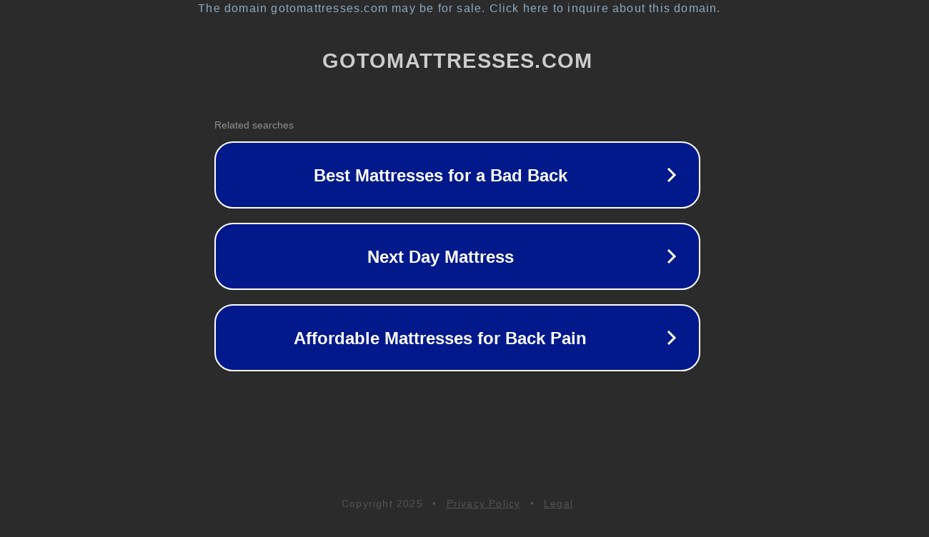

--- FILE ---
content_type: text/html; charset=utf-8
request_url: https://gotomattresses.com/nolah-1100
body_size: 1070
content:
<!doctype html>
<html data-adblockkey="MFwwDQYJKoZIhvcNAQEBBQADSwAwSAJBANDrp2lz7AOmADaN8tA50LsWcjLFyQFcb/P2Txc58oYOeILb3vBw7J6f4pamkAQVSQuqYsKx3YzdUHCvbVZvFUsCAwEAAQ==_ZdMwdLh6fCjvwzfxJNv35Y9YOGPoGmOx7t/S8ZaVkL8XMDVN69tVRY3MXreemMYasPAgTcFrR+c6gKK8B2P6GA==" lang="en" style="background: #2B2B2B;">
<head>
    <meta charset="utf-8">
    <meta name="viewport" content="width=device-width, initial-scale=1">
    <link rel="icon" href="[data-uri]">
    <link rel="preconnect" href="https://www.google.com" crossorigin>
</head>
<body>
<div id="target" style="opacity: 0"></div>
<script>window.park = "[base64]";</script>
<script src="/bHREUDKFe.js"></script>
</body>
</html>
